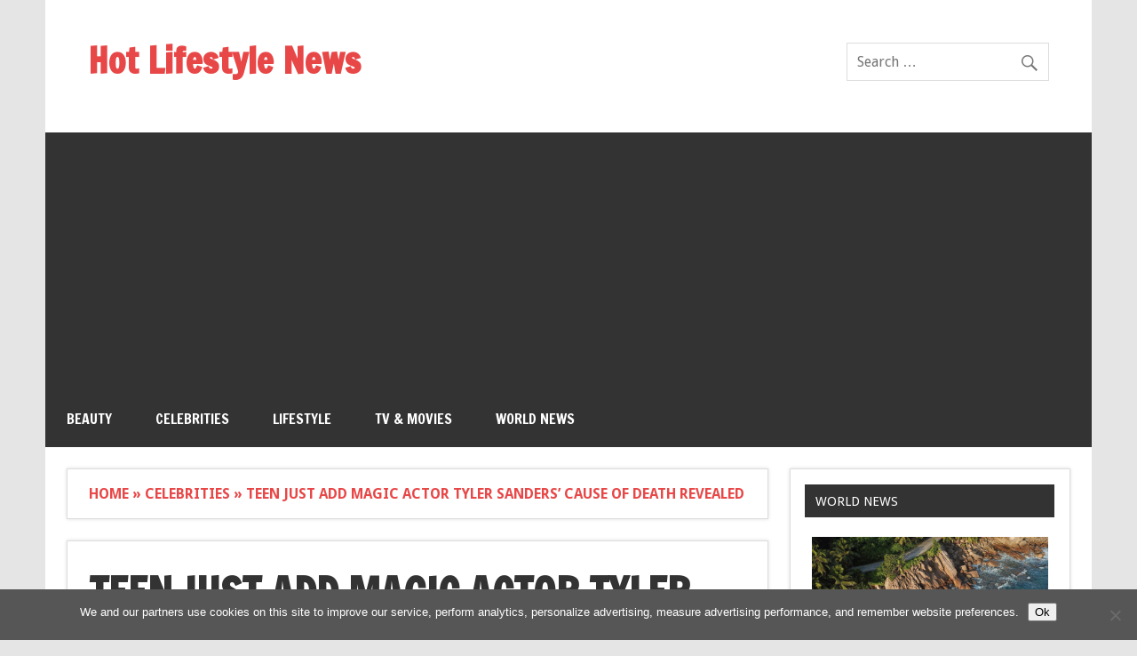

--- FILE ---
content_type: text/html; charset=utf-8
request_url: https://www.google.com/recaptcha/api2/aframe
body_size: 267
content:
<!DOCTYPE HTML><html><head><meta http-equiv="content-type" content="text/html; charset=UTF-8"></head><body><script nonce="TXhZdNT9U-sNgMVfDvgcuA">/** Anti-fraud and anti-abuse applications only. See google.com/recaptcha */ try{var clients={'sodar':'https://pagead2.googlesyndication.com/pagead/sodar?'};window.addEventListener("message",function(a){try{if(a.source===window.parent){var b=JSON.parse(a.data);var c=clients[b['id']];if(c){var d=document.createElement('img');d.src=c+b['params']+'&rc='+(localStorage.getItem("rc::a")?sessionStorage.getItem("rc::b"):"");window.document.body.appendChild(d);sessionStorage.setItem("rc::e",parseInt(sessionStorage.getItem("rc::e")||0)+1);localStorage.setItem("rc::h",'1768590953884');}}}catch(b){}});window.parent.postMessage("_grecaptcha_ready", "*");}catch(b){}</script></body></html>

--- FILE ---
content_type: application/javascript; charset=utf-8
request_url: https://hotlifestylenews.com/wp-content/themes/dynamic-news-lite/js/slider.js?ver=2.6.0
body_size: -102
content:
/*! jQuery slider.js
  Setup of the Frontpage Slider based on the FlexSlider plugin (jquery.flexslider-min.js)
  Author: Thomas W (themezee.com)
*/
jQuery( document ).ready(function($) {

	/* Add flexslider to #frontpage-slider div */
	$( "#frontpage-slider" ).flexslider({
		animation: dynamicnews_slider_params.animation,
		slideshowSpeed: dynamicnews_slider_params.speed,
		namespace: "zeeflex-",
		selector: ".zeeslides > li",
		smoothHeight: true,
		controlsContainer: ".frontpage-slider-controls"
	});
});
